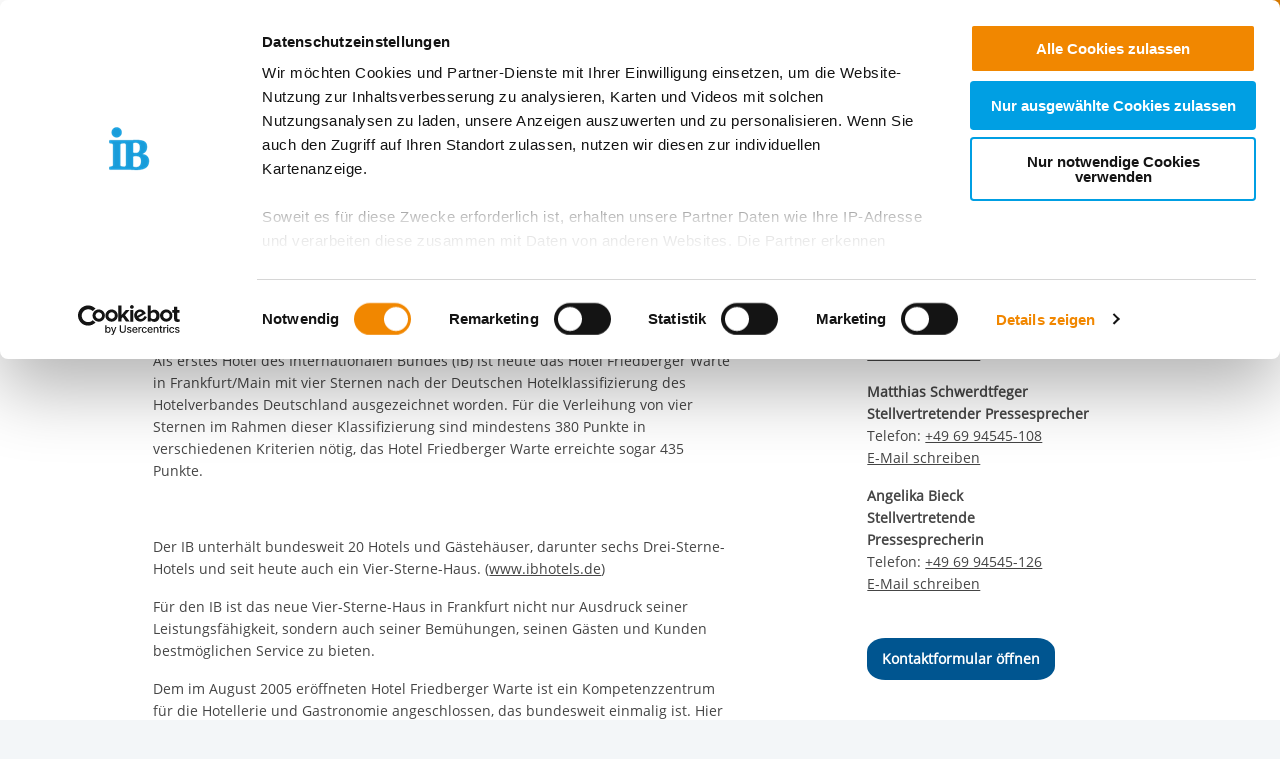

--- FILE ---
content_type: text/html; charset=utf-8
request_url: https://www.internationaler-bund.de/news-details/article/neues-haus-in-frankfurt-main-ausgezeichnet
body_size: 11641
content:
<!DOCTYPE html>
<html lang="de" class="no-js">
<head>

<meta charset="utf-8">
<!-- 
	This website is powered by TYPO3 - inspiring people to share!
	TYPO3 is a free open source Content Management Framework initially created by Kasper Skaarhoj and licensed under GNU/GPL.
	TYPO3 is copyright 1998-2026 of Kasper Skaarhoj. Extensions are copyright of their respective owners.
	Information and contribution at https://typo3.org/
-->


<link rel="icon" href="/_assets/85a01bf6775c6924ba7792f5a0f215e5/Images/logos_portals/ib_main_portal_logo.ico" type="image/vnd.microsoft.icon">

<meta name="generator" content="TYPO3 CMS">
<meta name="robots" content="INDEX,FOLLOW">
<meta property="og:title" content="Neues Haus in Frankfurt/Main ausgezeichnet">
<meta property="og:type" content="article">
<meta property="og:url" content="https://www.internationaler-bund.de/news-details/article/neues-haus-in-frankfurt-main-ausgezeichnet">
<meta name="twitter:card" content="summary">


<link rel="stylesheet" href="/build/ib_template.12fd497f.css?1767969963" media="all">
<link rel="stylesheet" href="/build/603.0d6cc558.css?1767969963" media="all">
<link rel="stylesheet" href="/typo3temp/assets/css/60c1baaead026283a9faee8a31e815b4.css?1740693555" media="all">
<link rel="stylesheet" href="https://use.fontawesome.com/releases/v6.4.0/css/all.css" media="all">
<link rel="stylesheet" href="/build/ibjobs.2aa35736.css?1767969963" media="all">
<link rel="stylesheet" href="/build/ib_galerie.a95cbc02.css?1767969963" media="all">
<link rel="stylesheet" href="/build/ibsearch.be5938a0.css?1767969963" media="all">
<link rel="stylesheet" href="/build/ib_dataprivacy.e8299c6e.css?1767969963" media="all">






<title>Internationaler Bund: News Details</title><meta name="viewport" content="width=device-width, initial-scale=1.0, maximum-scale=1.0, user-scalable=no" /><meta http-equiv="x-ua-compatible" content="ie=edge">        <link rel="dns-prefetch" href="https://matomo.ib.de">    <!-- Matomo Tag Manager -->
    <script>
        if (typeof window.ibTrackLocation === 'undefined') {
            window.ibTrackLocation = function() {
                var locationData = document.querySelector('.ib-tracking-on-load');
                if (locationData && locationData.dataset.ibentity && locationData.dataset.ibentity == 'Location') {
                    window._paq.push([
                        'trackEvent', //push
                        'Standort', // Category
                        'Seitenaufruf', //Action
                        locationData.dataset.locationnetwork + "  [" + locationData.dataset.locationnetworkid + "]", //Name Region + [ID]
                        1 // value
                    ]);
                }
            };
        }

        if (typeof window.initMatomo === 'undefined') {
            window.initMatomo = function() {
                var d=document, g=d.createElement('script'), s=d.getElementsByTagName('script')[0];
                g.async=true; g.src='https://matomo.ib.de/js/container_HMgf3aC9.js'; s.parentNode.insertBefore(g,s);
                ibTrackLocation();
            }
        }

        var _mtm = window._mtm = window._mtm || [];
        _mtm.push({'mtm.startTime': (new Date().getTime()), 'event': 'mtm.Start'});
    </script>
    <!-- End Matomo Tag Manager -->    <script id="Cookiebot" data-culture="DE" src="https://consent.cookiebot.eu/uc.js" data-cbid="ae8bb82d-c0c6-49ac-a6f4-9fe8473b27db" data-blockingmode="auto"></script>
    <script>
        var waitForTrackerCount = 0;
        function matomoWaitForTracker() {
            if (typeof _paq === 'undefined' || typeof Cookiebot === 'undefined') {
                if (waitForTrackerCount < 40) {
                    setTimeout(matomoWaitForTracker, 250);
                    waitForTrackerCount++;
                    return;
                }
            }
        }

        window.addEventListener('CookiebotOnAccept', function (e) {
            consentSet();
        });
        window.addEventListener('CookiebotOnDecline', function (e) {
            consentSet();
        })

        function consentSet() {
            if (Cookiebot.consent.statistics && typeof window.initMatomo !== 'undefined') {
                window.initMatomo();
            }
            if (Cookiebot.consent.marketing && typeof window.initGoogleTagManager !== 'undefined') {
                window.initGoogleTagManager();
            }
            if (Cookiebot.consent.marketing && typeof window.initFacebookPixel !== 'undefined') {
                window.initFacebookPixel();
            }
        }
        document.addEventListener('DOMContentLoaded', matomoWaitForTracker);
    </script>
<link rel="canonical" href="https://www.internationaler-bund.de/news-details/article/neues-haus-in-frankfurt-main-ausgezeichnet"/>
</head>
<body data-sentry-enabled="1" data-sentry-dsn="""" data-dataprivacyurl="/datenschutz" data-cblanguage="DE" class="twoColLayout portal_ib ib-theme-portal simple_language_0" data-matomo-enabled="1" data-matomo-tagmanager-enabled="1" data-matomo-siteid="1" data-matomo-containerid="HMgf3aC9">
<!-- header -->

		
		
		
		
		
        
	





<a href="#ib-container">
	<span class="hidden-text">
		Springe zum Inhalt
	</span>
</a>
<header id="ib-header">
	<div class="ib-header-container container-fluid">
		<div class="row-fluid ib-header-bar ">
			<div id="ib-logo">
				
                <a tabindex="0" href="/">
					<img src="/_assets/85a01bf6775c6924ba7792f5a0f215e5/Images/logos_portals/ib_main_portal_logo.svg" class="responsive" alt="Zurück zur Startseite des IB" style="width: auto; max-height: 70px">
				</a>
                
			</div>
            
            <nav class="meta-menu hide-for-small-only">
                <ul>
                    
    

                    
                        
                            <li class="meta-menu__search">
                                <form action="https://www.internationaler-bund.de/suche" method="get" id="ib-header-search-form">
                                    <input type="text" name="tx_solr[q]" value="" placeholder="Suche..." />
                                    <input type="hidden" name="L" value="0" />
                                    <button type="submit" class="ibCustomButton darkblue">
                                        <i aria-hidden="true" class="ib-icon-search"></i>
                                        <span class="show-for-sr">Suchen</span>
                                    </button>
                                </form>
                            </li>
                        
                    
                    
                        <li>
                            <a title="Der IB in leichter Sprache" tabindex="0" href="/infos-zum-ib-in-leichter-sprache">
                                <span class="icon-simple_language"></span>
                            </a>
                        </li>
                    
                    
                        <li class="dropdown" id="langMenu">
                            
    

                        </li>
                    
                </ul>
            </nav>
            
            
			     




		
		
		
		
		
        
	

<div id="ib-main-menu">
    <div class="show-for-small-only">
        
    

    </div>
  <ul class="jetmenu">
    <li class="showhide">
      <span class="title">
        
        <a tabindex="0" href="/">
            <img src="/_assets/85a01bf6775c6924ba7792f5a0f215e5/Images/logos_portals/ib_main_portal_logo.svg" class="responsive" alt="Portal Logo" style="height: 35px; width: auto">
        </a>
        
      </span>
      <span class="icon showhidemobile">
        <em></em>
        <em></em>
        <em></em>
        <em></em>
      </span>
    </li>
    <!-- Menu 28 -->
    
      
        

	
	
		
    
    
            <!-- render full subnavi -->
            <li class="" style="">
                <button type="button" class="mainmenu-entry" aria-expanded="false" aria-controls="submenu-for-6521" aria-label="Mehr über 
        Über uns
    ">
                    
        Über uns
    
                </button>
                <div class="megamenu full-width" id="submenu-for-6521">
                    
    
        
        
            <div class="row small-up-1 medium-up-3">
                
                    <div class="column column-block">
                    
                        
                            <a href="https://www.internationaler-bund.de/ueber-uns/identitaet">
                                
                        
                            
                                <div class="megamenu-list-item-image hide-for-small-only" style="background-image: url('/fileadmin/user_upload/storage_ib_redaktion/IB_Personalentwicklung/Bilder/IB-Website_340Px_Identitaet.png')"></div>
                            
                            
                            <div class="megamenu-list-item-text">Unsere Identität</div>
                        
                            </a>
                        
                    </div>
                
                    <div class="column column-block">
                    
                        
                            <a href="https://www.internationaler-bund.de/ueber-uns/organisation">
                                
                        
                            
                                <div class="megamenu-list-item-image hide-for-small-only" style="background-image: url('/fileadmin/user_upload/storage_ib_redaktion/IB_Portal/Navigation/IB-Website_340Px_Organisation.png')"></div>
                            
                            
                            <div class="megamenu-list-item-text">Organisation</div>
                        
                            </a>
                        
                    </div>
                
                    <div class="column column-block">
                    
                        
                            <a href="https://www.internationaler-bund.de/ueber-uns/angebote-und-dienstleistungen">
                                
                        
                            
                                <div class="megamenu-list-item-image hide-for-small-only" style="background-image: url('/fileadmin/user_upload/storage_ib_redaktion/IB_Portal/Navigation/IB-Website_340Px_Service.png')"></div>
                            
                            
                            <div class="megamenu-list-item-text">Unsere Angebote & Dienstleistungen</div>
                        
                            </a>
                        
                    </div>
                
                    <div class="column column-block">
                    
                        
                            <a href="https://www.internationaler-bund.de/ueber-uns/initiativen">
                                
                        
                            
                                <div class="megamenu-list-item-image hide-for-small-only" style="background-image: url('/fileadmin/user_upload/storage_ib_redaktion/IB_Portal/Navigation/IB-Website_340Px_Initiative.png')"></div>
                            
                            
                            <div class="megamenu-list-item-text">Unsere Initiativen</div>
                        
                            </a>
                        
                    </div>
                
                    <div class="column column-block">
                    
                        
                            <a href="https://www.internationaler-bund.de/ueber-uns/unsere-stiftungen">
                                
                        
                            
                                <div class="megamenu-list-item-image hide-for-small-only" style="background-image: url('/fileadmin/user_upload/storage_ib_redaktion/IB_Portal/Navigation/IB-Website_340Px_Stiftung.png')"></div>
                            
                            
                            <div class="megamenu-list-item-text">Unsere Stiftungen</div>
                        
                            </a>
                        
                    </div>
                
                    <div class="column column-block">
                    
                        
                            <a href="https://www.internationaler-bund.de/ueber-uns/mitglied-werden">
                                
                        
                            
                                <div class="megamenu-list-item-image hide-for-small-only" style="background-image: url('/fileadmin/user_upload/storage_ib_redaktion/IB_Portal/Navigation/IB-Website_340Px_Mitglied_Werden.png')"></div>
                            
                            
                            <div class="megamenu-list-item-text">Mitglied werden</div>
                        
                            </a>
                        
                    </div>
                
            </div>
        
    

                </div>
            </li>
        


	

	
	

	
	

	
	




      
        

	
	
		
    
    
            <!-- render full subnavi -->
            <li class="" style="">
                <button type="button" class="mainmenu-entry" aria-expanded="false" aria-controls="submenu-for-34" aria-label="Mehr über 
        Unsere Standorte
    ">
                    
        Unsere Standorte
    
                </button>
                <div class="megamenu full-width" id="submenu-for-34">
                    
    
        
        
            <div class="row small-up-1 medium-up-3">
                
                    <div class="column column-block">
                    
                        
                            <a href="https://www.internationaler-bund.de/unsere-standorte/karte">
                                
                        
                            
                                <div class="megamenu-list-item-image hide-for-small-only" style="background-image: url('/fileadmin/user_upload/storage_ib_redaktion/IB_Portal/Navigation/Landkarte_340x140.jpg')"></div>
                            
                            
                            <div class="megamenu-list-item-text">Karte</div>
                        
                            </a>
                        
                    </div>
                
                    <div class="column column-block">
                    
                        
                            <a href="https://www.internationaler-bund.de/unsere-standorte/liste">
                                
                        
                            
                                <div class="megamenu-list-item-image hide-for-small-only" style="background-image: url('/fileadmin/user_upload/storage_ib_redaktion/IB_Portal/Navigation/Liste_340x140.jpg')"></div>
                            
                            
                            <div class="megamenu-list-item-text">Liste</div>
                        
                            </a>
                        
                    </div>
                
                    <div class="column column-block">
                    
                        
                            <a href="https://www.internationaler-bund.de/ueber-uns/angebote-und-dienstleistungen">
                                
                        
                            
                                <div class="megamenu-list-item-image hide-for-small-only" style="background-image: url('/fileadmin/user_upload/storage_ib_redaktion/IB_Portal/Navigation/IB-Website_340Px_Service.png')"></div>
                            
                            
                            <div class="megamenu-list-item-text">Unsere Angebote & Dienstleistungen im Überblick</div>
                        
                            </a>
                        
                    </div>
                
            </div>
        
    

                </div>
            </li>
        


	

	
	

	
	

	
	




      
        

	
	
		
    
    
            <!-- render full subnavi -->
            <li class="" style="">
                <button type="button" class="mainmenu-entry" aria-expanded="false" aria-controls="submenu-for-4562" aria-label="Mehr über 
        Presse &amp; Themen
    ">
                    
        Presse &amp; Themen
    
                </button>
                <div class="megamenu full-width" id="submenu-for-4562">
                    
    
        
        
            <div class="row small-up-1 medium-up-3">
                
                    <div class="column column-block">
                    
                        
                            <a href="https://www.internationaler-bund.de/presse-themen/news">
                                
                        
                            
                                <div class="megamenu-list-item-image hide-for-small-only" style="background-image: url('/fileadmin/user_upload/storage_ib_redaktion/IB_Portal/Bilder_News_Presse/Presse-Bereich/IB-Pressebereich_News_340x140.jpg')"></div>
                            
                            
                            <div class="megamenu-list-item-text">Pressemitteilungen & News</div>
                        
                            </a>
                        
                    </div>
                
                    <div class="column column-block">
                    
                        
                            <a href="https://www.internationaler-bund.de/presse-themen/news-aus-den-regionen">
                                
                        
                            
                                <div class="megamenu-list-item-image hide-for-small-only" style="background-image: url('/fileadmin/user_upload/storage_ib_redaktion/IB_Portal/Bilder_News_Presse/Presse-Bereich/IB-Pressebereich_Regionale_News_340x140.jpg')"></div>
                            
                            
                            <div class="megamenu-list-item-text">News aus den Regionen</div>
                        
                            </a>
                        
                    </div>
                
                    <div class="column column-block">
                    
                        
                            <a href="https://www.internationaler-bund.de/presse-themen/social-wall">
                                
                        
                            
                                <div class="megamenu-list-item-image hide-for-small-only" style="background-image: url('/fileadmin/user_upload/storage_ib_redaktion/IB_Portal/Bilder_News_Presse/Presse-Bereich/IB-Pressebereich_Social_Wall_340x140.jpg')"></div>
                            
                            
                            <div class="megamenu-list-item-text">Social Wall</div>
                        
                            </a>
                        
                    </div>
                
                    <div class="column column-block">
                    
                        
                            <a href="https://www.internationaler-bund.de/presse-themen/download-und-publikationen">
                                
                        
                            
                                <div class="megamenu-list-item-image hide-for-small-only" style="background-image: url('/fileadmin/user_upload/storage_ib_redaktion/IB_Portal/Bilder_News_Presse/Presse-Bereich/IB-Pressebereich_Header_Downloads_340x140_2.png')"></div>
                            
                            
                            <div class="megamenu-list-item-text">Download und Publikationen</div>
                        
                            </a>
                        
                    </div>
                
                    <div class="column column-block">
                    
                        
                            <a href="https://www.internationaler-bund.de/presse-themen/pressekontakt">
                                
                        
                            
                                <div class="megamenu-list-item-image hide-for-small-only" style="background-image: url('/fileadmin/user_upload/storage_ib_redaktion/IB_Portal/Bilder_News_Presse/Presse-Bereich/IB-Pressebereich_Header_Kontakt_340x140.jpg')"></div>
                            
                            
                            <div class="megamenu-list-item-text">Pressekontakt</div>
                        
                            </a>
                        
                    </div>
                
            </div>
        
    

                </div>
            </li>
        


	

	
	

	
	

	
	




      
        

	
	
		
    
    
            <!-- render link only -->
            <li class="">
                
                    <a class="mainmenu-entry" tabindex="0" href="https://www.internationaler-bund.de/jobs-karriere">
                        
        Jobs &amp; Karriere
    
                    </a>
                
            </li>
        


	

	
	

	
	

	
	




      
        

	
	
		
    
    
            <!-- render link only -->
            <li class="">
                
                    <a class="mainmenu-entry" tabindex="0" href="https://www.internationaler-bund.de/ueber-uns/unsere-stiftungen">
                        
        Spenden
    
                    </a>
                
            </li>
        


	

	
	

	
	

	
	




      
    
    <li class="show-for-small-only">
    <div class="grid-x">
    
        <nav class="cell auto meta-menu-mobile">
            <ul>
                
                <li>
                    <a title="Der IB in leichter Sprache" tabindex="0" href="/infos-zum-ib-in-leichter-sprache">
                        <span class="icon-simple_language"></span>
                        Leichte Sprache
                    </a>
                </li>
                
                <li>
                    <a href="https://www.internationaler-bund.de/suche" title="Suchen">
                        <i class="ib-icon-search"></i>
                        Suche
                    </a>
                </li>
                
                    <li class="dropdown" id="langMenu">
                        
    

                    </li>
                
            </ul>
        </nav>
    
    
        <div class="cell shrink end">
      
          <div id="ib-head-bubble-mobile" class="show-only-in-burger-menu singleMenuItem">
            <a class="ibCustomButton orange" tabindex="0" href="/jobs-karriere/jobboerse">
              
                
                  Jobs
                
              
            </a>
          </div>
        
      </div>
    
    </div>
    </li>
    </ul>
  <div class="mobileLoader">
    <div class="lds-ellipsis">
      <div></div>
      <div></div>
      <div></div>
      <div></div>
    </div>
  </div>
</div>

            
<!--			<div id="ib-menu-overlay"></div>-->
			<!-- markenzeichen start -->
			
                    
                            <div id="ib-head-bubble">
                                <a tabindex="0" href="/jobs-karriere/jobboerse">
                                    Jobs
                                </a>
                            </div>
                        
                
			<!-- buddy end -->
		</div>
	</div>
</header>

<!-- content -->
<main id="ib-container" tabindex="-1" class="container-fluid " data-ibtemplatefolder="/_assets/85a01bf6775c6924ba7792f5a0f215e5/">

  <div id="ib-partial-startpageslider">
    
  </div>

  <!-- rs reader start-->
  
      <div class="grid-container ib-content-module ib-rs-speaker ib-background-white">
    <div class="grid-x">
        <div class="cell medium-offset-1 medium-11 large-offset-1-2col large-7-2col">
            <div id="readspeaker_button1" class="rs_skip rsbtn rs_preserve">
                <a rel="nofollow" class="rsbtn_play" accesskey="L" title="Um den Text anzuh&ouml;ren, verwenden Sie bitte ReadSpeaker webReader"
                    href="https://app-eu.readspeaker.com/cgi-bin/rsent?customerid=10125&amp;lang=de_de&amp;readclass=ib-rs-content">
                    <span class="rsbtn_left rsimg rspart">
                        <span class="rsbtn_text">
                            <span>Vorlesen</span>
                        </span>
                    </span>
                    <span class="rsbtn_right rsimg rsplay rspart"></span>
                </a>
            </div>
        </div>
    </div>
</div>



    
  <!-- rs reader end-->

  <!--TYPO3SEARCH_begin-->
  <div class="grid-container ib-rs-content ib-background-white ">
		<!-- page title bar -->
		
    <div class="grid-x">
        <!-- left column start -->
        <div class="cell small-12 large-8 ib-2col--main ib-background-white">
        
    

            <div id="c6266" class="frame frame-default frame-type-news_newsdetail frame-layout-0">
                
                
                    



                
                
                    

	




                
                

    
    



<div class="news news-single">
	<div class="article" itemscope="itemscope" itemtype="http://schema.org/Article">
		
	











		
		
	






	<div class="news-single-item">
		<div class="grid-x">
			<div class="cell small-10 small-offset-1 medium-offset-2 medium-8 large-6-2col large-offset-1-2col">
				<!-- date -->
				<span class="news-single-item__date">
					<time itemprop="datePublished" datetime="2006-01-18">
						18.01.2006
					</time>
				</span>
                <!--categoryTags-->
                
				<h1>Neues Haus in Frankfurt/Main ausgezeichnet</h1>
				
				<!-- teaser disabled see MA#2753-->
				<!-- main text -->
				


				<div class="news-text-wrap" itemprop="articleBody">
					<p><p>Als erstes Hotel des Internationalen Bundes (IB) ist heute das Hotel Friedberger Warte in Frankfurt/Main mit vier Sternen nach der Deutschen Hotelklassifizierung des Hotelverbandes Deutschland ausgezeichnet worden. F&uuml;r die Verleihung von vier Sternen im Rahmen dieser Klassifizierung sind mindestens 380 Punkte in verschiedenen Kriterien n&ouml;tig, das Hotel Friedberger Warte erreichte sogar 435 Punkte.</p>
<p>&nbsp;</p>
<p>Der IB unterh&auml;lt bundesweit 20 Hotels und G&auml;steh&auml;user, darunter sechs Drei-Sterne-Hotels und seit heute auch ein Vier-Sterne-Haus. (<a href="http://www.ibhotels.de/" target="_blank" rel="noreferrer">www.ibhotels.de</a>)</p>
<p>F&uuml;r den IB ist das neue Vier-Sterne-Haus in Frankfurt nicht nur Ausdruck seiner Leistungsf&auml;higkeit, sondern auch seiner Bem&uuml;hungen, seinen G&auml;sten und Kunden bestm&ouml;glichen Service zu bieten.</p>
<p>Dem im August 2005 er&ouml;ffneten Hotel Friedberger Warte ist ein Kompetenzzentrum f&uuml;r die Hotellerie und Gastronomie angeschlossen, das bundesweit einmalig ist. Hier k&ouml;nnen Nachwuchskr&auml;fte aus der Hotellerie, Gastronomie und der Tourismusbranche ihre Karrierechancen verbessern. Gemeinsam mit erfahrenen Partnern bietet der IB ihnen zahlreiche Aus-, Fort- und Weiterbildungen an.</p>
<p>F&uuml;r die Verleihung der vier Sterne nach der Deutschen Hotelklassifizierung musste das neue IB-Hotel bundesweit einheitliche Kriterien erf&uuml;llen, die Hotelg&auml;sten dabei helfen, eine Entscheidung zwischen Preis und Leistung treffen zu k&ouml;nnen.&nbsp;<br>Vier-Sterne-H&auml;user bieten beispielsweise eine Mindestgr&ouml;&szlig;e von 22 Quadratmetern bei Doppelzimmern, eine Rezeption, die mindestens 18 Stunden am Tag f&uuml;r die G&auml;ste ge&ouml;ffnet ist und ein &agrave;-la-carte-Restaurant.</p>
<p>Das zentral gelegene neue Hotel des IB an der Friedberger Warte mit seinen 131 Zimmern und 261 Betten ist sicherlich nicht zuletzt wegen seiner hohen Ausstattung und seines herausragenden Service in den ersten Monaten seit der Er&ouml;ffnung gut angenommen werden. Insgesamt kamen schon 8000 G&auml;ste.</p></p>
<p>&nbsp;</p>
				</div>
			</div>
		</div>
	</div>

	</div>
</div>



                
                    



                
                
                    



                
            </div>

        


        </div>
        <!-- left column end -->

        <!-- right column start -->
        <div class="cell small-10 small-offset-1 medium-offset-1 medium-10 large-offset-0 large-3 end ib-2col--sidebar ib-background-white">
        <!-- sidebar content start -->
        <div class="ib-sidebar">
            <!-- render contact person details -->
            
            
    

            <div id="c23039" class="frame frame-default frame-type-list frame-layout-0">
                
                
                    



                
                
                    

	




                
                

    
        

    
        
            
    
    


    

    

    

    <div class="ib-services grid-container ib-background-white  ">
        <div class="grid-x ib-content-module">
            <div class="cell 
        img-fit-2col
     
        img-drop-shadow
     
        img-border-radius
     medium-10 medium-offset-1
                end">
                <div class="headline-section">

                    

                    

                </div>

                
    <div class="">
        <p class="text-color-dark-blue"><strong>Kontaktdaten unseres Presseteams</strong></p>
<p><strong>Dirk Altbürger</strong><br><strong>Pressesprecher</strong><br>Telefon: <a href="tel:+496994545107">+49 69 94545-107</a><br>
<button type="button" data-open="eMailDialog" aria-controls="eMailDialog" aria-haspopup="dialog" tabindex="0" data-ibemail="mr{t7ju}k~n{pn{Irk7mn#i3B1*9" class="ibOEmail mail" title="
                    Kontaktieren Sie uns
                ">
    
            
                    E-Mail schreiben
                
        
</button>
</p>
<p><strong>Matthias Schwerdtfeger</strong><br><strong>Stellvertretender&nbsp;Pressesprecher</strong><br>Telefon: <a href="tel:+496994545108">+49 69 94545-108</a><br>
<button type="button" data-open="eMailDialog" aria-controls="eMailDialog" aria-haspopup="dialog" tabindex="0" data-ibemail="pdwwkldv1vfkzhugwihjhuCle1gh#i3B1*3" class="ibOEmail mail" title="
                    Kontaktieren Sie uns
                ">
    
            
                    E-Mail schreiben
                
        
</button>
</p>
<p><strong>Angelika Bieck</strong><br><strong>Stellvertretende Pressesprecherin</strong><br>Telefon: <a href="tel:+496994545126">+49 69 94545-126</a><br>
<button type="button" data-open="eMailDialog" aria-controls="eMailDialog" aria-haspopup="dialog" tabindex="0" data-ibemail="bohfmjlb/cjfdlAjc/ef#i3B1*1" class="ibOEmail mail" title="
                    Kontaktieren Sie uns
                ">
    
            
                    E-Mail schreiben
                
        
</button>
</p>
<p><br><a href="/presse-themen/pressekontakt" class="ibCustomButton darkblue"><strong>Kontaktformular öffnen</strong></a></p>
    </div>


            </div>
        </div>
    </div>

    
    

        
    


    


                
                    



                
                
                    



                
            </div>

        


        </div>
        <!-- sidebar content end  -->
        </div>
        <!-- right column end -->
    </div>
  </div>
  <!--TYPO3SEARCH_end-->

</main>
<!-- /content wrapper -->

<!-- tabs start-->

<!-- tabs end-->

<!-- fab start-->

<!-- fab end-->


<!-- Footer Start-->

    <!-- Footer Three Columns-->

<footer id="ib-footer" class="footerThreeColumns  grid-container ib-footer-container">
    <div class="grid-x">
        <div class="cell medium-10 medium-offset-1">
            <div class="grid-x">
                <!-- textcontent LEFT start-->
                
                    <div class="cell small-12 medium-6 large-4 ib-footer-textcontent">
                        <div><h3><strong>Zentrale IB-Websites:</strong></h3>
<p><a href="https://ib.international/" target="_blank" title="Die Internationale Arbeit des IB">Die Internationale Arbeit des IB</a><br><a href="http://ib-personalentwicklung.de/" target="_blank" title="IB Personalentwicklung">IB-Personalentwicklung</a><br><a href="https://schulen.ib.de/" target="_blank" title="IB Schulen">IB-Schulen</a><br><a href="http://ib-kitas.de/" target="_blank" title="IB Tageseinrichtungen für Kinder">IB-Kindertageseinrichtungen</a><br><a href="http://ib-freiwilligendienste.de/" target="_blank" title="IB Freiwilligendienste">IB-Freiwilligendienste</a><br><a href="https://ib-jmd.de/" target="_blank" title="IB Jugendmigrationsdienste">IB-Jugendmigrationsdienste</a><br><a href="http://ib-online-akademie.de/" target="_blank" title="IB-Online-Akademie" rel="noreferrer">IB-Online-Akademie</a><br><a href="https://ib-green.de/" target="_blank">IB-Green</a><br><a href="https://delta-netz-transfer.ib.de/" target="_blank">Delta-Netz Transfer</a></p></div>
                    </div>
                
                <!-- textcontent LEFT end-->

                <!-- textcontent MIDDLE start-->
                
                    <div class="cell small-12 medium-6 large-4 ib-footer-textcontent">
                        <div><h3>Regionale IB-Websites:</h3>
<p><a href="https://ib-baden.de/" target="_blank" title="IB Baden">IB Baden</a><br><a href="https://ib-berlin.de/" target="_blank" title="IB Berlin-Brandenburg">IB Berlin-Brandenburg</a><br><a href="https://ib-mitte.de/" target="_blank" title="IB Mitte">IB Mitte</a><br><a href="https://ib-nord.de/" target="_blank" title="IB Nord">IB Nord</a><br><a href="https://ib-sued.de/" target="_blank" title="IB Süd">IB Süd</a><br><a href="https://ib-suedwest.de/" target="_blank" title="IB Südwest">IB Südwest</a><br><a href="https://ib-west.de/" target="_blank" title="IB West">IB West</a></p></div>
                    </div>
                
                <!-- textcontent MIDDLE end-->

                <!-- textcontent RIGHT start-->
                
                    <div class="cell small-12 medium-6 large-4 ib-footer-textcontent">
                        <div><h3><strong>IB-Stiftungen:</strong></h3>
<p><a href="https://ib-stiftung.de/" target="_blank" title="IB-Stiftung">IB-Stiftung</a><br><a href="https://schwarz-rot-bunt.de/" target="_blank" title="Stiftung Schwarz-Rot-Bunt">Stiftung Schwarz-Rot-Bunt</a></p>
<h4><br>Spendenkonto</h4>
<p>


<section>
    <p>
        Inhaber: IB-Stiftung<br />
        IBAN:
        <span class="ibCopyThis" data-copy-text="DE53500400000594120800" data-copy-tooltip="IBAN kopieren">
            DE53 5004 0000 0594 1208 00
        </span><br />
        BIC:
        <span class="ibCopyThis" data-copy-tooltip="BIC kopieren">
            COBADEFFXXX
        </span><br />
        <span>Commerzbank AG, Frankfurt am Main</span>
        <button type="button" class="button-action" title="QR-Code für Überweisung anzeigen" data-open="ib-iban--modal" aria-controls="ib-iban--modal" aria-haspopup="dialog" tabindex="0">
            <i class="fa fa-qrcode"></i>
        </button>

        <div class="reveal" id="ib-iban--modal" data-reveal>
            <h2>SEPA QR-Code</h2>
            <p>Scannen Sie diesen QR-Code mit Ihrer Banking-App, um die Überweisungsdaten vorauszufüllen.</p>
            <p class="text-center">
                <img src="[data-uri]" width="200" height="200" alt="QR-Code für Überweisung" />
            </p>
        </div>
    </p>
</section>
</p>
<p><a href="https://ib-stiftung.de/spendenseite-ib-stiftung" target="_blank" class="ibCustomButton lightblue"><strong>Direkt online spenden!</strong></a></p></div>
                    </div>
                
            </div>
            
                
    <div class="grid-x">
        <div class="cell small-12">
            <ul class="menu simple ib-footer-social">
            
                <li>
                <a
                target="_blank"
                title="Offizielle Facebook-Seite des Internationalen Bund"
                href="https://www.facebook.com/InternationalerBund">
                <i class="ib-icon-facebook-circle"></i>
                <span class="hidden-text">Offizielle Facebook-Seite des Internationalen Bund</span>
                </a>
                </li>
            
            
                <li>
                <a
                target="_blank"
                title="Offizielle Instagram-Seite des Internationalen Bund"
                href="https://www.instagram.com/internationalerbund/">
                <i class="ib-icon-instagram-circle"></i>
                <span class="hidden-text">
                    Offizielle Instagram-Seite des Internationalen Bund
                </span>
                </a>
                </li>
            
            <!-- bluesky -->
            
                <li>
                <a target="_blank" title="Offizielle BlueSky-Seite des Internationalen Bund"
                    href="https://bsky.app/profile/intbund.bsky.social">
                    <i class="ib-icon-bluesky-circle"></i>
                    <span class="hidden-text">
                        Offizielle BlueSky-Seite des Internationalen Bund
                    </span>
                </a>
                </li>
            
            <!-- mastodon -->
            
                <li>
                <a target="_blank" title="Offizielle Mastodon-Seite des Internationalen Bund"
                    href="https://mastodon.social/@IntBund">
                    <i class="ib-icon-mastodon-circle"></i>
                    <span class="hidden-text">
                        Offizielle Mastodon-Seite des Internationalen Bund
                    </span>
                </a>
                </li>
            
            
                <li>
                <a
                    target="_blank"
                    title="Offizielle LinkedIn-Seite des Internationalen Bund"
                    href="https://de.linkedin.com/company/internationalerbund">
                    <i class="ib-icon-linkedin-circle"></i>
                <span class="hidden-text">
                    Offizielle LinkedIn-Seite des Internationalen Bund
                </span>
                </a>
                </li>
            

            
                <li>
                <a
                    target="_blank"
                    title="Offizielle Xing-Seite des Internationalen Bund"
                    href="https://www.xing.com/pages/internationalerbund">
                    <i class="ib-icon-xing-circle"></i>
                <span class="hidden-text">
                    Offizielle Xing-Seite des Internationalen Bund
                </span>
                </a>
                </li>
            
            
                <li>
                <a
                target="_blank"
                title="Offizielle Kununu-Seite des Internationalen Bund"
                href="https://www.kununu.com/de/internationaler-bund?utm_source=widget&utm_campaign=widget_selfservice_scoresmall">
                <i class="ib-icon-kununu-circle"></i>
                <span class="hidden-text">
                    Offizielle Kununu-Seite des Internationalen Bund
                </span>
                </a>
                </li>
            
            
                <li>
                <a
                target="_blank"
                title="Offizieller YouTube-Kanal des Internationalen Bund"
                href="https://www.youtube.com/user/InternationalerBund">
                <i class="ib-icon-youtube-circle"></i>
                <span class="hidden-text">
                    Offizieller YouTube-Kanal des Internationalen Bund
                </span>
                </a>
                </li>
            
            </ul>
        </div>
    </div>


            
            
<div class="grid-x ib-footer-meta align-bottom">
    <div class="cell small-12 medium-auto">
        <ul class="no-bullet">
            <li class="ib-footer-meta-item"><a href="/impressum" title="Impressum">Impressum</a></li><li class="ib-footer-meta-item"><a href="/datenschutz" title="Datenschutz">Datenschutz</a></li><li class="ib-footer-meta-item"><a href="/datenschutzeinstellungen" title="Datenschutzeinstellungen">Datenschutzeinstellungen</a></li><li class="ib-footer-meta-item"><a href="/barrierefreiheit" title="Barrierefreiheit">Barrierefreiheit</a></li><li class="ib-footer-meta-item"><a href="/socialmedia-intern/rechtliches" title="Social Media">Social Media</a></li><li class="ib-footer-meta-item"><a href="/compliance-meldewesen" title="Compliance &amp; Meldewesen">Compliance & Meldewesen</a></li><li class="ib-footer-meta-item"><a href="/kontakt" title="Kontakt">Kontakt</a></li>
        </ul>
    </div>
    <div class="cell small-12 shrink ib-footer-meta-logo">
        
        <img class="ib-footer-logo" src="/_assets/85a01bf6775c6924ba7792f5a0f215e5/Images/logos_portals/ib_markenzeichen_logo.svg" width="180" height="74" alt="Portal Logo Footer">
    </div>
</div>

        </div>
    </div>
</footer>
<!-- Footer End-->


<!-- Footer End-->


<!-- additional partial/snippet-->



 <!-- email dialog-->
 <div class="reveal" id="eMailDialog" role="dialog" data-reveal role="dialog" aria-modal="true" aria-label="Mail-Programm öffnen (sofern konfiguriert) oder E-Mail-Adresse anzeigen">
    <div class="eMailDialogButtons">
        <button
            type="button"
            class="ibCustomButton darkblue"
            id="btnOpenMailClient">
                E-Mail-Programm öffnen (sofern konfiguriert)
        </button>

        <p>oder</p>

        <button
            type="button"
            class="ibCustomButton darkblue"
            id="btnShowMail">
                E-Mail-Adresse anzeigen
        </button>
    </div>

    <div id="showEmailAddress" style="display: none;">
    </div>

    <button class="close-button" data-close aria-label="Schließen" type="button">
        <span aria-hidden="true">&times;</span>
    </button>
</div>


<!-- ib menu modal -->

    


<!-- readspeaker lib -->
<script data-cookieconsent="necessary" src="https://f1-eu.readspeaker.com/script/10125/webReader/webReader.js?pids=wr"></script>
<script src="/build/ib_template.c7e52e0d.js?1767969963" integrity="sha384-ZeyIbeFvz7meUmVI1hB/8av+mGVXnl0FtzxXRGp8JETpBmKaC7+ZsfC7O7fS7Vm1"></script>
<script src="/build/749.63d567e3.js?1767969963" integrity="sha384-zBIICTOtUPLpA9dUlxG8FKfr/i3Ga00mTRoVhwGFgXyYtrhA/rTo43YwLBjBmK/S"></script>
<script src="/build/603.ca48909b.js?1767969963" integrity="sha384-W8lTGAo0TiKZVynKncZZm0q/ATf1mtG9JeD7Hgje/hixiIeDQyF6i8FwE1Ud8SNI"></script>
<script src="/build/826.1115cb1e.js?1767969963" integrity="sha384-goIsUEeSeO68EofAYZW1/H1or6rk8DtO82CCB2vicJj0sVfLDIM5gm3OTL7uzmIS"></script>
<script src="/build/218.8c766adc.js?1767969963" integrity="sha384-A45/qlL/HLJ4Jma+GPKNrXy1zdTbTjddIG+Y3wY7atOR3YWd70sbbYGzDeq4Gfit"></script>
<script src="/_assets/e799cca3073eabb617dfebf5f7cabc53/JavaScript/JQuery/jquery.min.js?1763372258"></script>
<script src="/_assets/e799cca3073eabb617dfebf5f7cabc53/JavaScript/JQuery/jquery.URI.min.js?1763372258"></script>
<script src="/_assets/e799cca3073eabb617dfebf5f7cabc53/JavaScript/search_controller.js?1763372258"></script>
<script src="/build/runtime.6ae8dbb6.js?1767969963" integrity="sha384-do0kXINbeui2sK0QRiHdiQzPcPYfZ5SJFmTuBqmgRDmuvTod5eBzDERFZfZtNR1s"></script>
<script src="/build/171.aa5212e4.js?1767969963" integrity="sha384-I/QLbCvaJQIcdt1Kp5s5OK1H0fViUUYpPfaqvx3tfa1Pa+DpNwwKETnnvEWgrPKf"></script>
<script src="/build/692.79fcd1f5.js?1767969963" integrity="sha384-7htRwLxkITrE3HMynl7PDv4+QL064IW2Bs3z2TUXToV2QQr7FHo3bmnHhlCuCdN6"></script>
<script src="/build/955.d9809306.js?1767969963" integrity="sha384-nJisdx8TfbeV4MebXfvPkR5oq/MaMEf/1LWCCa3jftvH8Ub8xDu/YdTVmwrVEpRP"></script>
<script src="/build/325.272b13f8.js?1767969963" integrity="sha384-myAFnwVFswScQ6v4e44qDpSsS4hgyv5+2kX5OBRUQHLtKTgLipL5VNhQloC57G+g"></script>
<script src="/build/552.aa5e4ac6.js?1767969963" integrity="sha384-srJj1b/kI3OAOMezsGqJufAZak+ScsKjuYzbdCF3YKbT+8tC39Pmje6OOPJS03vB"></script>
<script src="/build/ib_galerie.c6b92b9c.js?1767969963" integrity="sha384-hzE1Ui9dTiqZ57vKYOoEcBh57TCMIbPlraMXzGVU64SujauOWx8IBGWBIOjeLWSI"></script>
<script src="/build/98.8d6779df.js?1767969963" integrity="sha384-umQ+PRVqcUfdfNUyblhhUY9Fj2ZhYGjop5aoCXyXBrHVk9tVO4eKvo7ypLMo3yJb"></script>
<script src="/build/ibcontent.dffd8e9b.js?1767969963" integrity="sha384-NRJCttYb2pykXebd6b7SySWXwdTywmd9s95MnPdHVzVBwa7yK/hBEh7EUAyTwGs2"></script>
<script src="/build/ibjobs.1a93c2f3.js?1767969963" integrity="sha384-WA+NyOGzbEaGAG7vC7kOIB2I/U5UvuMm0odstFCSV/EblsuIs3HfC0VM6VgUQxZa"></script>
<script src="/build/575.30b2586b.js?1767969963" integrity="sha384-sKWEbkLCzW7AxcpPdGdgmrnJesALjUPV+yIRtFR5H1mSSO4AMJk081M2Hg2/Zuns"></script>
<script src="/build/ibsearch.275a7a14.js?1767969963" integrity="sha384-IPQkxo0SoFCYbeMYRJTcgBNcANPi5Qydt4wv8ZTzJYH0+bl9e4S20X4bQeJnRAGc"></script>


</body>
</html>

--- FILE ---
content_type: application/javascript; charset=utf-8
request_url: https://www.internationaler-bund.de/build/ibcontent.dffd8e9b.js?1767969963
body_size: -95
content:
(self.webpackChunkib_website=self.webpackChunkib_website||[]).push([[737],{3589:function(e,t,r){"use strict";function i(e){return i="function"==typeof Symbol&&"symbol"==typeof Symbol.iterator?function(e){return typeof e}:function(e){return e&&"function"==typeof Symbol&&e.constructor===Symbol&&e!==Symbol.prototype?"symbol":typeof e},i(e)}function o(e,t){for(var r=0;r<t.length;r++){var i=t[r];i.enumerable=i.enumerable||!1,i.configurable=!0,"value"in i&&(i.writable=!0),Object.defineProperty(e,n(i.key),i)}}function n(e){var t=function(e,t){if("object"!=i(e)||!e)return e;var r=e[Symbol.toPrimitive];if(void 0!==r){var o=r.call(e,t||"default");if("object"!=i(o))return o;throw new TypeError("@@toPrimitive must return a primitive value.")}return("string"===t?String:Number)(e)}(e,"string");return"symbol"==i(t)?t:t+""}r(52675),r(89463),r(2259),r(45700),r(23792),r(89572),r(2892),r(26099),r(47764),r(23500),r(62953),Object.defineProperty(t,"__esModule",{value:!0});var l=function(){return e=function e(t){var r=this;!function(e,t){if(!(e instanceof t))throw new TypeError("Cannot call a class as a function")}(this,e),this.element=t,this.searchField=t.querySelector(".citySearchInput"),this.searchField&&(this.searchField.addEventListener("input",function(){r.searchTitle()}),this.searchField.addEventListener("focus",function(){r.searchTitle()}))},(t=[{key:"searchTitle",value:function(){var e=this.searchField.value.toLowerCase();this.element.querySelectorAll(".citytitle.enabled").forEach(function(t){var r=t;r.dataset.citysearch.toLowerCase().indexOf(e)>=0?r.style.display="block":r.style.display="none"})}}])&&o(e.prototype,t),r&&o(e,r),Object.defineProperty(e,"prototype",{writable:!1}),e;var e,t,r}();t.default=l},19340:function(e,t,r){var i=r(74692);i(function(){var e=!1;i(".db-contactform-jump").on("click",function(){var t=i(this).data("anchor");e||(i("#"+t+" .ib-collapsible-header").click(),e=!0),i("html,body").animate({scrollTop:i("#"+t).offset().top-100},"fast")}),i(".ib-partner-collapsible-trigger").on("click",function(){var e=i(this).data("ibcollapsibleid");i("#ib-partner-collapsible-content-"+e).slideToggle(300),i("#ib-partner-collapsible-"+e+" i").toggleClass("ib-icon-arrow-right ib-icon-arrow-down")}),i(".ib-sidebar-sponsor-imagelink").on("click",function(){var e=i(this).data("anchorid");i("html, body").animate({scrollTop:i("#"+e).offset().top-100},300)})})},25592:function(e,t,r){"use strict";function i(e){return i="function"==typeof Symbol&&"symbol"==typeof Symbol.iterator?function(e){return typeof e}:function(e){return e&&"function"==typeof Symbol&&e.constructor===Symbol&&e!==Symbol.prototype?"symbol":typeof e},i(e)}function o(e,t){for(var r=0;r<t.length;r++){var i=t[r];i.enumerable=i.enumerable||!1,i.configurable=!0,"value"in i&&(i.writable=!0),Object.defineProperty(e,l(i.key),i)}}function n(e,t,r){return t&&o(e.prototype,t),r&&o(e,r),Object.defineProperty(e,"prototype",{writable:!1}),e}function l(e){var t=function(e,t){if("object"!=i(e)||!e)return e;var r=e[Symbol.toPrimitive];if(void 0!==r){var o=r.call(e,t||"default");if("object"!=i(o))return o;throw new TypeError("@@toPrimitive must return a primitive value.")}return("string"===t?String:Number)(e)}(e,"string");return"symbol"==i(t)?t:t+""}r(52675),r(89463),r(2259),r(45700),r(23792),r(89572),r(2892),r(26099),r(47764),r(62953);var a=this&&this.__importDefault||function(e){return e&&e.__esModule?e:{default:e}};Object.defineProperty(t,"__esModule",{value:!0});var s=a(r(74692));r(72125);var u=n(function e(t){var r=this,i=arguments.length>1&&void 0!==arguments[1]?arguments[1]:{};!function(e,t){if(!(e instanceof t))throw new TypeError("Cannot call a class as a function")}(this,e),this.element=t,this.element.style.display="block",this.sliderElement=this.element.querySelector(".slides"),this.sliderContainer=this.element.querySelector(".contentSliderContainer"),this.sliderHeading=this.element.querySelector("h2.ib-headline");var o={prevArrow:this.element.querySelector(".ib-bubble-slider-control-prev"),nextArrow:this.element.querySelector(".ib-bubble-slider-control-next"),slidesToShow:1,dots:!0,responsive:[{breakpoint:900,settings:{slidesToShow:1,slidesToScroll:1}},{breakpoint:480,settings:{slidesToShow:1,slidesToScroll:1}}]};this.sliderHeading&&(o.regionLabel=this.sliderHeading.textContent||""),s.default.extend(!0,o,i),(0,s.default)(this.sliderElement).on("init",function(){var e=r.sliderElement.dataset.loaderid;(0,s.default)("#"+e).hide(),(0,s.default)(r.sliderContainer).removeClass("loading")}),(0,s.default)(this.sliderElement).slick(o)});t.default=u},35942:function(e,t,r){"use strict";function i(e){return i="function"==typeof Symbol&&"symbol"==typeof Symbol.iterator?function(e){return typeof e}:function(e){return e&&"function"==typeof Symbol&&e.constructor===Symbol&&e!==Symbol.prototype?"symbol":typeof e},i(e)}function o(e,t){for(var r=0;r<t.length;r++){var i=t[r];i.enumerable=i.enumerable||!1,i.configurable=!0,"value"in i&&(i.writable=!0),Object.defineProperty(e,l(i.key),i)}}function n(e,t,r){return t&&o(e.prototype,t),r&&o(e,r),Object.defineProperty(e,"prototype",{writable:!1}),e}function l(e){var t=function(e,t){if("object"!=i(e)||!e)return e;var r=e[Symbol.toPrimitive];if(void 0!==r){var o=r.call(e,t||"default");if("object"!=i(o))return o;throw new TypeError("@@toPrimitive must return a primitive value.")}return("string"===t?String:Number)(e)}(e,"string");return"symbol"==i(t)?t:t+""}r(52675),r(89463),r(2259),r(45700),r(23792),r(89572),r(2892),r(26099),r(47764),r(62953);var a=this&&this.__importDefault||function(e){return e&&e.__esModule?e:{default:e}};Object.defineProperty(t,"__esModule",{value:!0});var s=a(r(74692));r(72125);var u=n(function e(t){var r=this,i=arguments.length>1&&void 0!==arguments[1]?arguments[1]:{};!function(e,t){if(!(e instanceof t))throw new TypeError("Cannot call a class as a function")}(this,e),this.element=t,this.element.style.display="block",this.sliderElement=this.element.querySelector(".slides");var o={prevArrow:(0,s.default)("#startpagesliderPrevButton"),nextArrow:(0,s.default)("#startpagesliderNextButton"),lazyLoad:"progressive",slidesToShow:1,dots:!0,autoplay:!0,autoplaySpeed:6e3,useAutoplayToggleButton:!1,responsive:[{breakpoint:900,settings:{slidesToShow:1,slidesToScroll:1}},{breakpoint:480,settings:{slidesToShow:1,slidesToScroll:1}}]};s.default.extend(!0,o,i),(0,s.default)(this.sliderElement).slick(o),1===(0,s.default)("#ib-partial-startpageslider .slick-slide:not(.slick-cloned)").length&&(0,s.default)("#ib-slider-controls-toggle").hide(),(0,s.default)("#ib-slider-controls-toggle").on("click",function(e){(0,s.default)(e.target).hasClass("fa-play-circle")?((0,s.default)(r.sliderElement).slick("slickPlay"),(0,s.default)(e.target).removeClass("fa-play-circle"),(0,s.default)(e.target).addClass("fa-pause-circle"),(0,s.default)(e.target).closest("button").attr("aria-pressed","true")):((0,s.default)(r.sliderElement).slick("slickPause"),(0,s.default)(e.target).removeClass("fa-pause-circle"),(0,s.default)(e.target).addClass("fa-play-circle"),(0,s.default)(e.target).closest("button").attr("aria-pressed","false"))}),(0,s.default)("#ib-partial-startpageslider div.slick-arrow").on("click",function(){(0,s.default)(r.sliderElement).slick("slickPause")})});t.default=u},48991:function(e,t,r){"use strict";r(26099),r(23500);var i=this&&this.__importDefault||function(e){return e&&e.__esModule?e:{default:e}};Object.defineProperty(t,"__esModule",{value:!0});var o=i(r(74692)),n=i(r(3589)),l=i(r(25592)),a=i(r(56881)),s=i(r(35942)),u=i(r(69416));r(19340);var c=i(r(99567));(0,o.default)(function(){document.querySelectorAll(".ib-dbproductlist").forEach(function(e){new n.default(e)}),document.querySelectorAll(".ib-contentslider").forEach(function(e){new l.default(e)}),document.querySelectorAll(".ib-bubbleslider").forEach(function(e){new a.default(e)}),document.querySelectorAll(".ib-startpageslider").forEach(function(e){new s.default(e)}),document.querySelectorAll(".ib-db-gallery").forEach(function(e){new c.default(e)}),document.querySelectorAll(".ib-form").forEach(function(e){new u.default(e)})})},56881:function(e,t,r){"use strict";function i(e){return i="function"==typeof Symbol&&"symbol"==typeof Symbol.iterator?function(e){return typeof e}:function(e){return e&&"function"==typeof Symbol&&e.constructor===Symbol&&e!==Symbol.prototype?"symbol":typeof e},i(e)}function o(e,t){for(var r=0;r<t.length;r++){var i=t[r];i.enumerable=i.enumerable||!1,i.configurable=!0,"value"in i&&(i.writable=!0),Object.defineProperty(e,l(i.key),i)}}function n(e,t,r){return t&&o(e.prototype,t),r&&o(e,r),Object.defineProperty(e,"prototype",{writable:!1}),e}function l(e){var t=function(e,t){if("object"!=i(e)||!e)return e;var r=e[Symbol.toPrimitive];if(void 0!==r){var o=r.call(e,t||"default");if("object"!=i(o))return o;throw new TypeError("@@toPrimitive must return a primitive value.")}return("string"===t?String:Number)(e)}(e,"string");return"symbol"==i(t)?t:t+""}r(52675),r(89463),r(2259),r(45700),r(23792),r(89572),r(2892),r(26099),r(47764),r(23500),r(62953);var a=this&&this.__importDefault||function(e){return e&&e.__esModule?e:{default:e}};Object.defineProperty(t,"__esModule",{value:!0});var s=a(r(74692));r(72125);var u=n(function e(t){var r=this,i=arguments.length>1&&void 0!==arguments[1]?arguments[1]:{};!function(e,t){if(!(e instanceof t))throw new TypeError("Cannot call a class as a function")}(this,e),this.element=t,this.element.style.display="block",this.sliderElement=this.element.querySelector(".slides"),this.sliderContainer=this.element.querySelector(".ibBubbleSliderContainer"),this.sliderHeading=this.element.querySelector("h2.ib-headline");var o={centerMode:!0,centerPadding:"0",prevArrow:this.element.querySelector(".ib-bubble-slider-control-prev"),nextArrow:this.element.querySelector(".ib-bubble-slider-control-next"),asNavFor:".ib-bubble-slider-main-stage",dots:!0,slidesToShow:3,responsive:[{breakpoint:900,settings:{arrows:!1,centerMode:!0,centerPadding:"40px",slidesToShow:1}},{breakpoint:641,settings:{arrows:!1,centerMode:!0,centerPadding:"20px",slidesToShow:1}}]};this.sliderHeading&&(o.regionLabel=this.sliderHeading.textContent||""),s.default.extend(!0,o,i),(0,s.default)(this.sliderElement).on("init",function(){var e=r.sliderElement.dataset.loaderid;(0,s.default)("#"+e).hide(),(0,s.default)(r.sliderContainer).removeClass("loading")}),(0,s.default)(this.sliderElement).slick(o),this.element.querySelectorAll(".ib-bubble-slider-main-stage").forEach(function(e){(0,s.default)(e).slick({arrows:!1,asNavFor:".ib-bubble-slider"})})});t.default=u},69416:function(e,t,r){"use strict";function i(e){return i="function"==typeof Symbol&&"symbol"==typeof Symbol.iterator?function(e){return typeof e}:function(e){return e&&"function"==typeof Symbol&&e.constructor===Symbol&&e!==Symbol.prototype?"symbol":typeof e},i(e)}function o(e,t){for(var r=0;r<t.length;r++){var i=t[r];i.enumerable=i.enumerable||!1,i.configurable=!0,"value"in i&&(i.writable=!0),Object.defineProperty(e,n(i.key),i)}}function n(e){var t=function(e,t){if("object"!=i(e)||!e)return e;var r=e[Symbol.toPrimitive];if(void 0!==r){var o=r.call(e,t||"default");if("object"!=i(o))return o;throw new TypeError("@@toPrimitive must return a primitive value.")}return("string"===t?String:Number)(e)}(e,"string");return"symbol"==i(t)?t:t+""}r(52675),r(89463),r(2259),r(45700),r(23792),r(89572),r(2892),r(79432),r(26099),r(27495),r(47764),r(25440),r(62953);var l=this&&this.__importDefault||function(e){return e&&e.__esModule?e:{default:e}};Object.defineProperty(t,"__esModule",{value:!0});var a=l(r(74692)),s=l(r(12218)),u=function(){return e=function e(t){var r,i,o=this;!function(e,t){if(!(e instanceof t))throw new TypeError("Cannot call a class as a function")}(this,e),this.ibDecodeUri="",this.doSubmit=!1,this.formUrl="",this.fcSolved=!1,this.formId="",this.form=t,this.form.id?this.formId=this.form.id:(this.formId="ib-form-"+(null!==(r=this.form.dataset.ibdecodeuri)&&void 0!==r?r:""),this.form.id=this.formId);var n=null!==(i=this.form.dataset.ibdecodeuri)&&void 0!==i?i:"";this.formUrl=decodeURI(n).replace(/&amp;/g,"&"),this.uid,this.abide=new s.default.Abide((0,a.default)(this.form)),this.form.querySelector('button[type="submit"]').addEventListener("click",function(e){e.preventDefault(),o.handleSubmit()}),(0,a.default)(this.form).on("formvalid.zf.abide",function(e){o.handleValidationSuccess(e)}),(0,a.default)(this.form).on("forminvalid.zf.abide",function(e){o.handleValidationError(e)}),this.setupFriendlyCaptcha()},t=[{key:"handleSubmit",value:function(){console.log("form submit"),this.fcSolved?this.form.submit():(0,a.default)(this.form.querySelector(".captcha-container .form-error")).fadeIn(100).fadeOut(5e3)}},{key:"setupFriendlyCaptcha",value:function(){var e=this;window.fcCallback=function(){var t;(null===(t=e.form.querySelector(".frc-container"))||void 0===t?void 0:t.classList.contains("frc-success"))&&(e.fcSolved=!0)}}},{key:"handleValidationSuccess",value:function(e){var t,r,i=this;(null===(t=this.form.querySelector(".frc-container"))||void 0===t?void 0:t.classList.contains("frc-success"))&&(this.doSubmit=!0);var o="form#"+this.formId;this.doSubmit?((0,a.default)(o+" form div.ajax-loader").show(),(0,a.default)(o+" form div.submit-button").hide(),a.default.ajax({type:"POST",url:this.formUrl,data:(0,a.default)(o+" #rms_contactForm-"+this.uid).serialize(),success:function(e){var t=JSON.parse(e);(0,a.default)(o+" .is-invalid-label").removeClass("is-invalid-label"),t.errors.captcha&&((0,a.default)(o+" form label.captcha-label").addClass("is-invalid-label"),(0,a.default)(o+" form input[name='captcha']").addClass("is-invalid-input")),t.errors.salutation&&(0,a.default)(o+" form div.salutation-block label").addClass("is-invalid-label"),(0,a.default)(o+" form div.ajax-loader").hide(),(0,a.default)(o+" form div.submit-button").show(),0===t.errors.length&&(i.form.reset(),(0,a.default)(i.form).hide(),(0,a.default)(i.form).addClass("rs_skip"),(0,a.default)(o+" div.callout.success").removeClass("rs_skip"),(0,a.default)(o+" div.callout.success").show())}})):null===(r=this.form.querySelector(".captcha-container"))||void 0===r||r.classList.add("is-invalid-label")}},{key:"handleValidationError",value:function(e){console.log("handleValidationError",e),this.doSubmit=!1,this.fcSolved||(0,a.default)(".captcha-container .form-error").fadeIn(100).fadeOut(5e3),this.form.querySelector("label.is-invalid-label").focus()}},{key:"uid",get:function(){return this.form.dataset.uid||""}}],t&&o(e.prototype,t),r&&o(e,r),Object.defineProperty(e,"prototype",{writable:!1}),e;var e,t,r}();t.default=u},99567:function(e,t,r){"use strict";function i(e){return i="function"==typeof Symbol&&"symbol"==typeof Symbol.iterator?function(e){return typeof e}:function(e){return e&&"function"==typeof Symbol&&e.constructor===Symbol&&e!==Symbol.prototype?"symbol":typeof e},i(e)}function o(e,t){for(var r=0;r<t.length;r++){var i=t[r];i.enumerable=i.enumerable||!1,i.configurable=!0,"value"in i&&(i.writable=!0),Object.defineProperty(e,l(i.key),i)}}function n(e,t,r){return t&&o(e.prototype,t),r&&o(e,r),Object.defineProperty(e,"prototype",{writable:!1}),e}function l(e){var t=function(e,t){if("object"!=i(e)||!e)return e;var r=e[Symbol.toPrimitive];if(void 0!==r){var o=r.call(e,t||"default");if("object"!=i(o))return o;throw new TypeError("@@toPrimitive must return a primitive value.")}return("string"===t?String:Number)(e)}(e,"string");return"symbol"==i(t)?t:t+""}r(52675),r(89463),r(2259),r(45700),r(23792),r(89572),r(2892),r(26099),r(47764),r(62953);var a=this&&this.__importDefault||function(e){return e&&e.__esModule?e:{default:e}};Object.defineProperty(t,"__esModule",{value:!0});var s=a(r(74692));r(72125);var u=n(function e(t){var r=this,i=arguments.length>1&&void 0!==arguments[1]?arguments[1]:{};!function(e,t){if(!(e instanceof t))throw new TypeError("Cannot call a class as a function")}(this,e),this.element=t,this.sliderElement=this.element.querySelector("#ibDbGallerySlider"),this.sliderContainer=this.element.querySelector(".ibLocGalerieContainer"),this.sliderHeading=this.element.querySelector("h2.ib-headline");var o={dots:!0,slidesToShow:1,appendDots:(0,s.default)("#ibGallerySliderDots"),prevArrow:(0,s.default)("#ibGallerySliderPrevious"),nextArrow:(0,s.default)("#ibGallerySliderNext")};this.sliderHeading&&(o.regionLabel=this.sliderHeading.textContent||""),s.default.extend(!0,o,i),(0,s.default)(this.sliderElement).on("init",function(){var e=r.sliderElement.dataset.loaderid;(0,s.default)("#"+e).hide(),(0,s.default)(r.sliderContainer).removeClass("loading")}),(0,s.default)(this.sliderElement).slick(o)});t.default=u}},function(e){e.O(0,[171,692,955,218,325,98],function(){return t=48991,e(e.s=t);var t});e.O()}]);